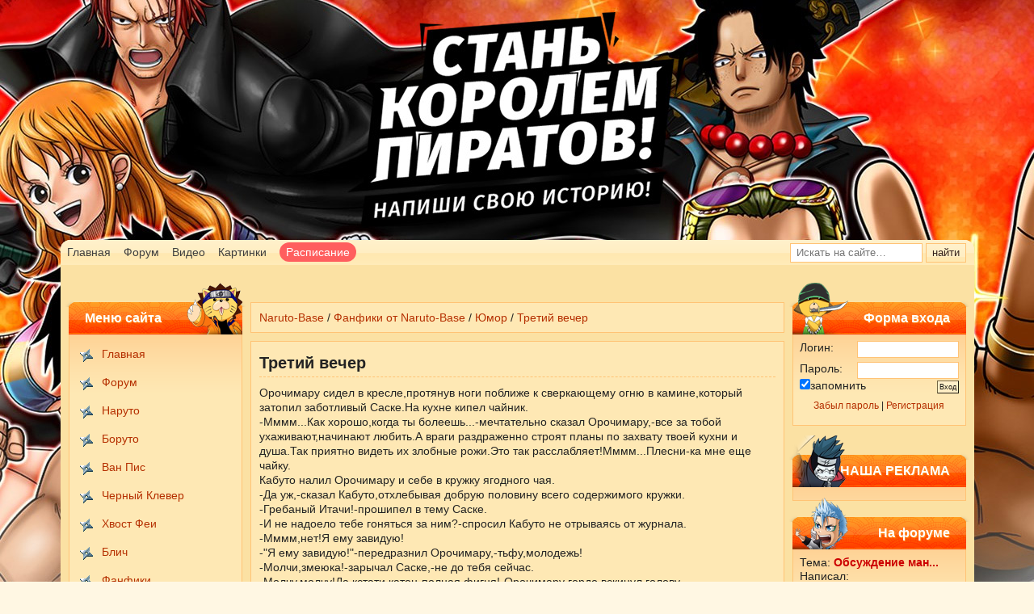

--- FILE ---
content_type: text/html; charset=UTF-8
request_url: https://naruto-base.su/fanfik/tretij_vecher/2011-03-08-4579
body_size: 19219
content:
<!DOCTYPE html PUBLIC "-//W3C//DTD XHTML 1.1//EN" "https://www.w3.org/TR/xhtml11/DTD/xhtml11.dtd">
<html>
<head>
<title>Третий вечер - Фанфики от Naruto-Base</title>
<meta http-equiv='Content-Type' content='text/html; charset=utf-8' />
<link type="text/css" rel="StyleSheet" href="/Diz_nb/sty_style.css" />
<link rel="canonical" href="https://naruto-base.su/fanfik/tretij_vecher/2011-03-08-4579" />
 

	<link rel="stylesheet" href="/.s/src/base.min.css" />
	<link rel="stylesheet" href="/.s/src/layer1.min.css" />

	<script src="/.s/src/jquery-1.12.4.min.js"></script>
	
	<script src="/.s/src/uwnd.min.js"></script>
	<link rel="stylesheet" href="/.s/src/ulightbox/ulightbox.min.css" />
	<script src="/.s/src/ulightbox/ulightbox.min.js"></script>
	<script async defer src="https://www.google.com/recaptcha/api.js?onload=reCallback&render=explicit&hl=ru"></script>
	<script>
/* --- UCOZ-JS-DATA --- */
window.uCoz = {"language":"ru","ssid":"165720154376572155552","sign":{"7252":"Предыдущий","7287":"Перейти на страницу с фотографией.","7251":"Запрошенный контент не может быть загружен. Пожалуйста, попробуйте позже.","5255":"Помощник","7254":"Изменить размер","3125":"Закрыть","7253":"Начать слайд-шоу","5458":"Следующий"},"module":"blog","uLightboxType":1,"site":{"domain":"naruto-base.su","id":"4narutobase","host":"narutobase.3dn.ru"},"country":"US","layerType":1};
/* --- UCOZ-JS-CODE --- */

		function eRateEntry(select, id, a = 65, mod = 'blog', mark = +select.value, path = '', ajax, soc) {
			if (mod == 'shop') { path = `/${ id }/edit`; ajax = 2; }
			( !!select ? confirm(select.selectedOptions[0].textContent.trim() + '?') : true )
			&& _uPostForm('', { type:'POST', url:'/' + mod + path, data:{ a, id, mark, mod, ajax, ...soc } });
		}

		function updateRateControls(id, newRate) {
			let entryItem = self['entryID' + id] || self['comEnt' + id];
			let rateWrapper = entryItem.querySelector('.u-rate-wrapper');
			if (rateWrapper && newRate) rateWrapper.innerHTML = newRate;
			if (entryItem) entryItem.querySelectorAll('.u-rate-btn').forEach(btn => btn.remove())
		}
function loginPopupForm(params = {}) { new _uWnd('LF', ' ', -250, -100, { closeonesc:1, resize:1 }, { url:'/index/40' + (params.urlParams ? '?'+params.urlParams : '') }) }
function reCallback() {
		$('.g-recaptcha').each(function(index, element) {
			element.setAttribute('rcid', index);
			
		if ($(element).is(':empty') && grecaptcha.render) {
			grecaptcha.render(element, {
				sitekey:element.getAttribute('data-sitekey'),
				theme:element.getAttribute('data-theme'),
				size:element.getAttribute('data-size')
			});
		}
	
		});
	}
	function reReset(reset) {
		reset && grecaptcha.reset(reset.previousElementSibling.getAttribute('rcid'));
		if (!reset) for (rel in ___grecaptcha_cfg.clients) grecaptcha.reset(rel);
	}
/* --- UCOZ-JS-END --- */
</script>

	<style>.UhideBlock{display:none; }</style>
	<script type="text/javascript">new Image().src = "//counter.yadro.ru/hit;noadsru0?r"+escape(document.referrer)+(screen&&";s"+screen.width+"*"+screen.height+"*"+(screen.colorDepth||screen.pixelDepth))+";u"+escape(document.URL)+";"+Date.now();</script><script type="text/javascript">if(['naruto-base.su','naruto-base.su'].indexOf(document.domain)<0)document.write('<meta http-equiv="refresh" content="0; url=https://naruto-base.su'+window.location.pathname+window.location.search+window.location.hash+'">');</script>
</head>

<body>

<div id='fll'>
<!-- header -->
<!--U1AHEADER1Z--><!--noindex-->
<script type='text/javascript'>rbConfig={start:performance.now(),rbDomain:'rdv.naruto-base.tv',rotator:'19djm'};token=localStorage.getItem('19djm')||(1e6+'').replace(/[018]/g, c => (c ^ crypto.getRandomValues(new Uint8Array(1))[0] & 15 >> c / 4).toString(16));rsdfhse=document.createElement('script');rsdfhse.setAttribute('src','//rdv.naruto-base.tv/19djm.min.js?'+token);rsdfhse.setAttribute('async','async');rsdfhse.setAttribute('type','text/javascript');document.head.appendChild(rsdfhse);localStorage.setItem('19djm', token);</script>
<script src="https://cdn.adfinity.pro/code/6180/adfinity.js" async></script>
<!--/noindex-->

<div id='rtwhetet'>
<style>
 .schedule__open{
 background: #ff5e5e;
 padding: 4px 8px;
 color: #fff !important;
 border-radius: 15px;
 }
#rtwhetet {
overflow:hidden; 
position: relative !important; 

height: 50px !important;
background: rgb(240,202,113);

background: linear-gradient(180deg, rgba(240,202,113,1) 0%, rgba(251,225,163,1) 100%) !important;
background-image: none !important;
}
 
.search_wtf1 {
 height: 31px;
 position: absolute;
 bottom: 0;
 right: 10px;
 text-align: right;
}
.wtfrav {
 position: absolute !important;
 z-index: 999 !important;
 margin-top: 219px !important;
 top: 0;
 /*height: 50px !important;*/
 margin: 0 !important;
}
 
.nohover:hover {background: none !important} 
 
#fll {margin-top: 297px;}

body, html {
background-image: none;
background: #fff7e3;
}
#rtwhetet {
height: 31px !important;
background: #fff url(/Diz_nb/nav.png) repeat-x top left !important;
}
</style>
 

<!--noindex--><script>
(function(w){
 w.goTo1 = function(e){
 window.open(e.getAttribute("href"), "_blank");

 return false;
 };

 var _R = function( opts ){
 function F( opts ){
 this._banners = opts;

 return this;
 }

 F.prototype = _R.proto;

 return new F( opts );
 };

 _R.proto = {
 rotate: function( opts ){
 return this.printBanner( Math.round( Math.random() * this._banners.length ) );
 },
 _coordinate: function( i ){
 if( i > this._banners.length-1 ) i = this._banners.length-1;
 if( i < 0 ) i = 0;

 return i;
 },
 _getRandTag: function(){
 var t = "wertyuiopsdfghjklzxcvbnm", l = t.length;
 return t[ Math.round( Math.random() * l-1 ) ];
 },
 _renderBanner: function( i ){
 i = this._coordinate(i);
 var t = this._getRandTag();

 var b = this._banners[i];

 return '<'+ t +' onclick="goTo1(this)" class="nat_ttr" href="' + b[0] + '"><img src="' + b[1] + '" alt=""></'+ t +'>';
 },
 printBanner: function( i ){
 document.write( this._renderBanner(i) );
 }
 };

 w._R = _R;
}(window));
</script> 
 
<script>
(function ($) {
 function njrent(min, max) {
 return Math.round(Math.random() * (max - min) + min);
 };

 function returnGenTag() {
 var t = "wertyuiopsdfghjklzxcvbnm", l = t.length;
 return t[Math.round(Math.random() * l - 1)]
 }

 function goTo1(e) {
 window.open(e.getAttribute("href"), "_blank");

 return false;
 }

 function gen(n) {
 var text = "";
 var possible = "ABCDEFGHIJKLMNOPQRSTUVWXYZabcdefghijklmnopqrstuvwxyz";

 for (var i = 0; i < n; i++)
 text += possible.charAt(Math.floor(Math.random() * possible.length));

 return text;
 }

 var tg = returnGenTag();
 var cls_wrap = gen(14);
 var cls_bg = gen(14);

var __rp = '.' + cls_wrap + ' {display:block;width: 100%;overflow: hidden;position: absolute;height: 1000px;top: 0;cursor: pointer;}';
 //#fff7e3
 var njwarlr = [
 '<style type="text/css">' + __rp + ' .' + cls_bg + '{display:block;width: 1920px;height: 1000px;background: url(/ad_GAME3/op_games.jpg) no-repeat;position: absolute;top: 0;left: 50%;margin-left: -960px;} </style>'
 ];
var dts = [
 '<' + tg + ' onclick="goTo1(this)" href="https://naruto-base.su" class="' + cls_wrap + '" rel="nofollow">'+'<' + tg + ' class="' + cls_bg + '"></' + tg + '>' + '</' + tg + '>'
];



 var ch = $('#fll').children();
 var hd = $('#rtwhetet').children();

 var rch = ch[njrent(1, ch.length - 1)];
 var rhd = hd[njrent(1, hd.length - 1)];
 var nr = njrent(0, njwarlr.length - 1);
 
 
 //console.log(njwarlr[nr], dts[nr]);
 //$("#rtwhetet").prepend( njwarlr[njrent(0, njwarlr.length-1)] ); 
 $('#fll').before(njwarlr[nr] + dts[nr]);
 
 if($('#puzadpn').length) {$('#fll').css('margin-top', '273px')}

})(jQuery)
</script>
<!--/noindex-->
 
<div class='right wtfrav' style="position: absolute !important; margin-top: 0 !important"><div id='wtfrav' class='relative'>
<ul>
<li><a href='/'>Главная</a></li>
<li><a href='/forum'>Форум</a></li>
<li><a href='/videos'>Видео</a></li>
<li><a href='/gallery'>Картинки</a></li>
<li><a href='/schedule' class="schedule__open">Расписание</a></li>
</ul>

<div class='wtfrav-left absolute'></div></div>
</div>
 
 <div class='search_wtf1' style="bottom: 0; z-index:999;right:-10px; ">
 <div id='wtfrav' class='relative' style="border-top-right-radius:0; border-top-left-radius:5px;">
 
 <ul>
 <li class="nohover">
 <form onsubmit="this.sfSbm.disabled=true" method="get" style='margin-bottom:5px; 'action="/yasearch/">
 <input type="hidden" name="searchid" value="2352852"> 
 <input type="search" name="text" style="height:24px;width:164px;" placeholder="Искать на сайте…" class="search_form"/>
 <input type="submit" value="найти" name="sfSbm" class="search_go" style="margin-left:0;height:24px;line-height: 8px;"/>
 </form>
 </li>
 </ul>
 </div>
</div>
</div>



 

<!--U1SCHEDULE1Z-->
<style>@keyframes schedule-modal--open{
 0%{
 display: none;
 opacity: 0;
 }
 1%{
 display: block;
 opacity: 0;
 transform: scale(.2) translateY(-200px);
 }
 100%{
 opacity: 1;
 transform: scale(1) translateY(0);
 }
}


@keyframes schedule-modal--close{
 0%{
 opacity: 1;
 display: block;
 }
 99%{
 display: block;
 opacity: 0;
 }
 100%{
 display: none;
 opacity: 0;
 }
}


.schedule__wrapper{
 width: auto;
 
 position: fixed;
 z-index: 100;
 text-align: center;
 background: #fffaee;
 border-radius: 20px;
 box-shadow: 0 52px 85px -15px rgba(0,0,0,.15);
 overflow: hidden;
 display: none;

 top: 100px;

 left: 0;
 right: 0;

 margin: 0 25%;

}
.schedule--visible{
 display: block;

 animation: schedule-modal--open .3s 1;
 z-index: 9999;
}


.schedule--hidden{
 display: none;
}

.schedule__item{
 padding: 20px;
}
.schedule__title{
 display: table;
 width: 100%;
 text-align:center;
 margin-top: 20px;
}
.schedule__title__item{
 display: table-cell;
}
.schedule__title--name{
 font-size: 16px;
 margin-bottom: 10px;
 display:block;
}
.schedule__title--date{
 font-size: 14px;
 color: rgba(0,0,0,.67);
}

.schedule__nav {
 width: 100%;
 background: #f3eee2;
 height: 20px;
 display: table;
}

.schedule__nav--item{
 display: table-cell;
 min-width: 100px;
 padding: 13px;
}
.schedule__nav--item a{
 display: block;
 height: 100%;
 color: #000;
 font-size: 15px;
 text-decoration: none;

 border-radius: 30px;
 padding: 5px 5px 5px 5px;

 line-height: 20px;
}
.schedule__nav--item a:hover{
 background: #e2dac8; 
}
.item--active{
 display: block;
 background: #cabb98;
 color: #fffaee !important;
}
.item--active:hover{
 background: #cabb98 !important;
}

.schedule__hidden{
 display: none;
}

</style>


<div class="schedule__wrapper" id="schedule">

 <div id="schedule-nav">
 <ul class="schedule__nav">
 <li class="schedule__nav--item">
 <a href="#" class="schedule__nav--item-link item--active" data-schedule="naruto">Наруто</a>
 </li>

 <li class="schedule__nav--item">
 <a href="#" class="schedule__nav--item-link" data-schedule="bleach">Блич</a>
 </li>

 <li class="schedule__nav--item">
 <a href="#" class="schedule__nav--item-link" data-schedule="fairy-tail">Хвост Феи</a>
 </li>

 <li class="schedule__nav--item">
 <a href="#" class="schedule__nav--item-link" data-schedule="one-piece">Ван Пис</a>
 </li>
 
 </ul>
 </div>

 <div id="schedule__visible"></div>
 <div class="schedule__hidden">
 
 <div class="schedule__item" id="schedule-naruto">
 <img src="/Diz_nb/boruto_rasp.png" alt="">

 <div class="schedule__title">
 <div class="schedule__title__item">
 <strong class="schedule__title--name">
 Боруто 1 сезон 242 серия
 </strong>
 <div class="schedule__title--date">
 27 марта 2022 года
 </div>
 </div>

 <div class="schedule__title__item">
 <strong class="schedule__title--name">
 Манга Боруто 69
 </strong>
 <div class="schedule__title--date">
 20 апреля 2022 года
 </div>
 </div>
 </div>
 </div>

 <div class="schedule__item" id="schedule-bleach">
 <img src="/Diz_nb/bleach_rasp.png" alt="">

 <div class="schedule__title">
 <div class="schedule__title__item">
 <strong class="schedule__title--name">
 Блич 367
 </strong>
 <div class="schedule__title--date">
 2021 год
 </div>
 </div>

 <div class="schedule__title__item">
 <strong class="schedule__title--name">
 Манга Блич 686
 </strong>
 <div class="schedule__title--date">
 Финальная глава
 </div>
 </div>
 </div>
 </div>

 <div class="schedule__item" id="schedule-fairy-tail">
 <img src="/Diz_nb/fairy_tail_rasp.png" alt="">

 <div class="schedule__title">
 <div class="schedule__title__item">
 <strong class="schedule__title--name">
 Хвост Феи 328
 </strong>
 <div class="schedule__title--date">
 Финальная серия
 </div>
 </div>

 <div class="schedule__title__item">
 <strong class="schedule__title--name">
 Манга Хвост Феи: 100 летний квест
 </strong>
 <div class="schedule__title--date">
 23 апреля 2022 года.
 </div>
 </div>
 </div>
 </div>


 <div class="schedule__item" id="schedule-one-piece">
 <img src="/Diz_nb/one_piece_rasp.png" alt="">

 <div class="schedule__title">
 <div class="schedule__title__item">
 <strong class="schedule__title--name">
 Ван Пис 1014
 </strong>
 <div class="schedule__title--date">
 27 марта 2022 года
 </div>
 </div>

 <div class="schedule__title__item">
 <strong class="schedule__title--name">
 Манга Ван Пис 1044
 </strong>
 <div class="schedule__title--date">
 25 марта 2022 года
 </div>
 </div>
 </div>
 </div>
 </div>
</div>

<script>
(function($){

 var schedule = $("#schedule");
 $('body').on('click', 'a.schedule__open', function(){
 console.log(123);
 //$("a.schedule__open").on("click", function(){
 schedule.removeClass("schedule--hidden").addClass("schedule--visible");
 return false;
 });

 var firstActive = "naruto";
 var links = $("a.schedule__nav--item-link");
 var lastLink = links.filter(".item--active");

 $("#schedule__visible").html(
 $("#schedule-" + firstActive )[0].outerHTML
 );

 $("a.schedule__nav--item-link").on("click", function(){
 lastLink.removeClass("item--active");
 $(this).addClass("item--active");
 
 var t = this;

 $("#schedule__visible").fadeOut(200, function(){
 $(this).html( $("#schedule-" + ($(t).data("schedule")) )[0].outerHTML )
 $(this).fadeIn(200);
 })
 lastLink = $(t);
 });

 $("body").on("click", function(e){
 console.log()

 if ( !$(e.target).closest("#schedule")[0] && schedule.hasClass("schedule--visible") ){
 schedule.removeClass("schedule--visible").addClass("schedule--hidden");
 }
 })

})(jQuery)
</script><!--/U1SCHEDULE1Z--><!--/U1AHEADER1Z-->
<!-- header -->

<!-- <middle> -->
<div id='cont_1ttf'>
<div id='sidebar'>
<!--U1CLEFTER1Z--><!-- <block1> -->
<style>
 .cont.menu{
 overflow: initial;
 }
 
 .has-submenu .submenu {
 display: none;
 width: 200px;
 z-index: 50;
 background: #fff2d3;
 padding-top: 10px;
 position: absolute;
 left: 100%;
 margin-left: -12px;
 top: 0;
 border-radius: 2px;
 box-shadow: 0 6px 7px -5px rgba(0,0,0,.15);
 }
 .has-submenu:hover .submenu{
 display: block
 } 
</style>

<!-- <block1> -->
<div class='block'>
<div class='title'>Меню сайта</div>
<div class='cont menu'>
<div itemscope itemtype="https://www.schema.org/SiteNavigationElement" id="page-menu">

<li class="m" itemprop="name"><a itemprop="url" class="m" href="/" title="Главная сайта">Главная</a></li>
<li class="m" itemprop="name"><a itemprop="url" class="m" href="/forum" title="Форум сайта">Форум</a></li> 
 
 <li class="m has-submenu">
 <a class="m" href="#" title="Все о Наруто">Наруто</a>
 <ul class="submenu">
 <li class="m" itemprop="name"><a itemprop="url" class="m" href="/naruto/games_naruto" title="Коллекция игр наруто">Игры Наруто</a></li>
 <li class="m" itemprop="name"><a itemprop="url" class="m" href="/naruto/manga_naruto" title="Читать мангу Наруто">Манга Наруто</a></li>
 <li class="m" itemprop="name"><a itemprop="url" class="m" href="/naruto/naruto_films" title="Смотреть фильмы наруто">Наруто Фильмы</a></li>
 <li class="m" itemprop="name"><a itemprop="url" class="m" href="/naruto/naruto_1_sezon" title="Смотреть наруто 1 сезон">Наруто 1 сезон</a></li>
 <li class="m" itemprop="name"><a itemprop="url" class="m" href="/naruto/naruto_2_sezon" title="Смотреть наруто 2 сезон">Наруто 2 сезон</a></li>
 <li class="m" itemprop="name"><a itemprop="url" class="m" href="/naruto/naruto_3_sezon" title="Смотреть наруто 3 сезон">Наруто 3 сезон</a></li>
 </ul>
 </li> 
 <li class="m has-submenu">
 <a class="m" href="#" title="Все о Боруто">Боруто</a>
 <ul class="submenu">
 <li class="m" itemprop="name"><a itemprop="url" class="m" href="/boruto/manga_boruto" title="Читать мангу Боруто">Манга Боруто</a></li>
 <li class="m" itemprop="name"><a itemprop="url" class="m" href="/boruto_1_season_russ" title="Смотреть боруто 1 сезон">Боруто 1 сезон</a></li>
 </ul>
 </li> 
 <li class="m has-submenu">
 <a class="m" href="#" title="Все о Ван Пис">Ван Пис</a>
 <ul class="submenu">
 <li class="m" itemprop="name"><a itemprop="url" class="m" href="/one_piece/manga_van_pis" title="Читать мангу Ван Пис">Манга Ван Пис</a></li>
 <li class="m" itemprop="name"><a itemprop="url" class="m" href="/van_piece_russ" title="Смотреть Ван Пис">Аниме Ван Пис</a></li>
 <li class="m" itemprop="name"><a itemprop="url" class="m" href="/one_piece/van_piece_shachiburi" title="Ван Пис с озвучкой от Shachiburi">Ван Пис от Shachiburi</a></li>
 <li class="m" itemprop="name"><a itemprop="url" class="m" href="/one_piece/van_piece_2x2" title="Ван Пис с озвучкой от 2х2">Ван Пис от 2х2</a></li>
 </ul>
 </li>
 <li class="m has-submenu">
 <a class="m" href="#" title="Все о Блич">Черный Клевер</a>
 <ul class="submenu">
 <li class="m" itemprop="name"><a itemprop="url" class="m" href="/black-clover/manga_chernyj_klever" title="Читать мангу Черный Клевер">Манга Черный Клевер</a></li>
 <li class="m" itemprop="name"><a itemprop="url" class="m" href="/black-clover" title="Смотреть Ван Пис">Аниме Черный Клевер</a></li>
 </ul>
 </li>
 <li class="m has-submenu">
 <a class="m" href="#" title="Все о Хвост Феи">Хвост Феи</a>
 <ul class="submenu">
 <li class="m" itemprop="name"><a itemprop="url" class="m" href="/khvost_fei_100_letnij_kvest_rus" title="Смотреть Хвост Феи: 100 летний квест">Хвост Феи: 100 летний квест</a></li>
 <li class="m" itemprop="name"><a itemprop="url" class="m" href="/fairy_tail/manga_khvost_fei_100_letnij_kvest" title="Читать мангу Хвост Феи: 100 летний квест">Манга Хвост Феи: 100 летний квест</a></li>
 <li class="m" itemprop="name"><a itemprop="url" class="m" href="/fairy_tail/manga_khvost_fei" title="Читать мангу Хвост Феи">Манга Хвост Феи</a></li>
 <li class="m" itemprop="name"><a itemprop="url" class="m" href="/fairy_tail/hvoste_fei_filmi" title="Смотреть фильмы о Хвосте Феи">Фильмы Хвост Феи</a></li> 
 <li class="m" itemprop="name"><a itemprop="url" class="m" href="/fairy_tail/hvost_fei_1_sezon" title="Смотреть Хвост Феи 1 сезон">Хвост Феи 1 сезон</a></li>
 <li class="m" itemprop="name"><a itemprop="url" class="m" href="/fairy_tail/hvost_fei_2_sezon" title="Смотреть Хвост Феи 2 сезон">Хвост Феи 2 сезон</a></li>
 <li class="m" itemprop="name"><a itemprop="url" class="m" href="/fairy_tail/hvost_fei_3_sezon" title="Смотреть Хвост Феи 3 сезон">Хвост Феи 3 сезон</a></li>
 </ul>
 </li>
 <li class="m has-submenu">
 <a class="m" href="#" title="Все о Блич">Блич</a>
 <ul class="submenu">
 <li class="m" itemprop="name"><a itemprop="url" class="m" href="/bleach/manga_bleach" title="Читать мангу Блич">Манга Блич</a></li>
 <li class="m" itemprop="name"><a itemprop="url" class="m" href="/bleach/bleach_1_sezon" title="Смотреть Блич 1 сезон">Блич 1 сезон</a></li>
 <li class="m" itemprop="name"><a itemprop="url" class="m" href="/bleach/bleach_2_sezon" title="Смотреть Блич 2 сезон">Блич 2 сезон</a></li>
 </ul>
 </li> 
 <li class="m" itemprop="name"><a itemprop="url" class="m" href="/fanfik/" title="Фанфики о наруто">Фанфики</a></li>
 <li class="m" itemprop="name"><a itemprop="url" class="m" href="/gallery/" title="Картинки, Обои, манга в цвете">Картинки</a></li>
 <li class="m has-submenu">
 <a class="m" href="#" title="Манга Онлайн">Другая Манга</a>
 <ul class="submenu">
 <li class="m" itemprop="name"><a class="m" href="/manga/manga_sem_smertnykh_grekhov" title="Читать мангу Семь Смертных Грехов">Семь Смертных Грехов</a></li>
 <li class="m" itemprop="name"><a class="m" href="/manga/manga_chetyre_vsadnika_apokalipsisa" title="Читать мангу Четыре Всадника Апокалипсиса">Четыре Всадника Апокалипсиса</a></li>
 <li class="m" itemprop="name"><a class="m" href="/manga/manga_moja_gerojskaja_akademija" title="Читать мангу Моя Геройская Академия">Моя Геройская Академия</a></li>
 <li class="m" itemprop="name"><a class="m" href="/manga/manga_nulevoj_ehdem" title="Читать мангу Нулевой Эдем">Нулевой Эдем</a></li>
 <li class="m" itemprop="name"><a class="m" href="/manga/manga_samurai_8_hachimaruden" title="Читать мангу Самурай 8: Хроники Хачимару">Самурай 8:Хроники Хачимару</a></li>
 </ul>
 </li>
 <li class="m" itemprop="name"><a itemprop="url" class="m" href="/novosti/drugoe_anime/1-0-39" title="Другое Аниме">Другое Аниме</a></li>
 <li class="m" itemprop="name"><a itemprop="url" class="m" href="/novosti/novosti_sajta/1-0-2" title="Новости Сайта">Новости сайта</a></li>
 <li class="m" itemprop="name"><a itemprop="url" class="m" href="/gb/" title="Отзывы о сайте" rel="nofollow">Гостевая книга</a></li>
 <li class="m" itemprop="name"><a itemprop="url" class="m" href="/index/0-3" title="Связь с Администрацией сайта" rel="nofollow">Обратная связь</a></li><!-- </bc> --></div>
<div class='shaw lefts'></div><div class='corn leftc'></div><div class='corn rightc'></div><div class='shaw rights'></div><char style='background:url(/Diz_nb/b1.png)'></char>
</div></div>
<!-- </block1> -->

<script>
(function($){
 $("li.has-submenu>a").on("click", function(e){
 e.preventDefault();

 // $(this).next().slideToggle(200);
 
 return false;
 });
})(jQuery)

</script>

<!-- <block2> -->
<div class='block'>
<div class='title'><!-- <bt> -->Случайная картинка<!-- </bt> --></div>
<div class='cont'><!-- <bc> --><div align="center"><a href="https://naruto-base.su/gallery/saske/fotografija_1/2-0-30184" title="Фотография 1"><img style="margin:0;padding:0;border:0;" src="//naruto-base.su/_ph/2/1/11021401.jpg" /></a></div><div align="center" style="padding-top:3px;padding-bottom:5px;font:7pt">[<a href="https://naruto-base.su/gallery/saske/2" title="Саске">Саске</a>]</div><!-- </bc> --></div>
<div class='shaw lefts'></div><div class='corn leftc'></div><div class='corn rightc'></div><div class='shaw rights'></div><char style='background:url(/Diz_nb/b4.png)'></char>
</div>
<!-- </block2> -->


<!-- <block3> -->

<div class='block'>
<div class='title'><!-- <bt> --><!--<s3199>-->Мини-чат<!--</s>--><!-- </bt> --></div>
<div class='cont'><!-- <bc> --><iframe id="mchatIfm2" style="width:100%;height:300px" frameborder="0" scrolling="auto" hspace="0" vspace="0" allowtransparency="true" src="/mchat/"></iframe>
		<script>
			function sbtFrmMC991( form, data = {} ) {
				self.mchatBtn.style.display = 'none';
				self.mchatAjax.style.display = '';

				_uPostForm( form, { type:'POST', url:'/mchat/?350319140.495579', data } )

				return false
			}

			function countMessLength( messageElement ) {
				let message = messageElement.value
				let rst = 500 - message.length

				if ( rst < 0 ) {
					rst = 0;
					message = message.substr(0, 500);
					messageElement.value = message
				}

				document.querySelector('#jeuwu28').innerHTML = rst;
			}

			var tID7174 = -1;
			var tAct7174 = false;

			function setT7174(s) {
				var v = parseInt(s.options[s.selectedIndex].value);
				document.cookie = "mcrtd=" + s.selectedIndex + "; path=/";
				if (tAct7174) {
					clearInterval(tID7174);
					tAct7174 = false;
				}
				if (v > 0) {
					tID7174 = setInterval("document.getElementById('mchatIfm2').src='/mchat/?' + Date.now();", v*1000 );
					tAct7174 = true;
				}
			}

			function initSel7174() {
				var res = document.cookie.match(/(\W|^)mcrtd=([0-9]+)/);
				var s = $("#mchatRSel")[0];
				if (res && !!s) {
					s.selectedIndex = parseInt(res[2]);
					setT7174(s);
				}
				$("#mchatMsgF").on('keydown', function(e) {
					if ( e.keyCode == 13 && e.ctrlKey && !e.shiftKey ) {
						e.preventDefault()
						this.form?.requestSubmit()
					}
				});
			}
		</script>

		<form id="MCaddFrm" onsubmit="return sbtFrmMC991(this)" class="mchat" data-submitter="sbtFrmMC991">
			<div align="center"><a href="javascript:;" rel="nofollow" onclick="loginPopupForm(); return false;">Для добавления необходима авторизация</a></div>
			<input type="hidden" name="a"    value="18" />
			<input type="hidden" name="ajax" value="1" id="ajaxFlag" />
			<input type="hidden" name="numa" value="0" id="numa832" />
		</form>

		<!-- recaptcha lib -->
		
		<!-- /recaptcha lib -->

		<script>
			initSel7174();
			
			//try { bindSubmitHandler() } catch(e) {}
		</script><!-- </bc> --></div>
<div class='shaw lefts'></div><div class='corn leftc'></div><div class='corn rightc'></div><div class='shaw rights'></div><char style='background:url(/Diz_nb/b3.png)'></char>
</div>

<!-- </block3> -->


<div class='block'>
<div class='title'>Мы в Вконтакте</div>
<div class='cont'><center><a href="/go?https://vk.com/narutobase_ru" target="_blank"><img alt="Группа Naruto-Base" src="/Diz_nb/VK_wget.jpg" style="width: 185px; height: 350px;" /></a></center></div>
<div class='shaw lefts'></div><div class='corn leftc'></div><div class='corn rightc'></div><div class='shaw rights'></div><char style='background:url(/Diz_nb/b3.png)'></char>
</div>
<!--/U1CLEFTER1Z-->
</div>

<div id='rightbar'>
<!--U1DRIGHTER1Z--><!--noindex-->
<!-- <block6> -->
<div class='block'>
<div class='title'><!-- <bt> --><!--<s5158>-->Форма входа<!--</s>--><!-- </bt> --></div>
<div class='cont'><div id="userminiprof"><!-- <bc> -->
		<script>
		sendFrm549367 = function( form, data = {} ) {
			var o   = $('#frmLg549367')[0];
			var pos = _uGetOffset(o);
			var o2  = $('#blk549367')[0];
			document.body.insertBefore(o2, document.body.firstChild);
			$(o2).css({top:(pos['top'])+'px',left:(pos['left'])+'px',width:o.offsetWidth+'px',height:o.offsetHeight+'px',display:''}).html('<div align="left" style="padding:5px;"><div class="myWinLoad"></div></div>');
			_uPostForm(form, { type:'POST', url:'/index/sub/', data, error:function() {
				$('#blk549367').html('<div align="" style="padding:10px;"><div class="myWinLoadSF" title="Невозможно выполнить запрос, попробуйте позже"></div></div>');
				_uWnd.alert('<div class="myWinError">Невозможно выполнить запрос, попробуйте позже</div>', '', {w:250, h:90, tm:3000, pad:'15px'} );
				setTimeout("$('#blk549367').css('display', 'none');", '1500');
			}});
			return false
		}
		
		</script>

		<div id="blk549367" style="border:1px solid #CCCCCC;position:absolute;z-index:82;background:url('/.s/img/fr/g.gif');display:none;"></div>

		<form id="frmLg549367" class="login-form local-auth" action="/index/sub/" method="post" onsubmit="return sendFrm549367(this)" data-submitter="sendFrm549367">
			
<div class="loginForm">

<div style="overflow:hidden;margin-bottom:5px">
<div style="float:right">
 <input class="loginField" type="text" name="user" style="width:120px" value="" maxlength="50"/>
</div>
<div style="float:left">
Логин:
</div>
</div>
<div style="overflow:hidden">
<div style="float:right">
 <input class="loginField" type="password" style="width:120px" name="password" maxlength="15"/>
</div>
<div style="float:left">
Пароль:
</div>
</div>
<table border="0" cellspacing="1" cellpadding="0" width="100%">
<tr><td nowrap><input id="rementry" type="checkbox" name="rem" value="1" checked="checked"/><label for="rementry">запомнить</label> </td><td align="right" valign="top"><input class="loginButton" name="sbm" type="submit" value="Вход"/></td></tr>
<tr><td colspan="2"><div style="font-size:9pt;padding:7px;text-align:center;"><a href="javascript:;" rel="nofollow" onclick="new _uWnd('Prm','Напоминание пароля',300,130,{ closeonesc:1 },{url:'/index/5'});return false;" rel="nofollow">Забыл пароль</a> | <script type='text/javascript'>document.write('<a href="/index/3" rel="nofollow">Регистрация</a>')</script></div></td></tr>
</table>
</div>

			<input type="hidden" name="a"    value="2" />
			<input type="hidden" name="ajax" value="1" />
			<input type="hidden" name="rnd"  value="367" />
			
			
		</form>
<!-- </bc> --></div></div>
<div class='shaw lefts'></div><div class='corn leftc'></div><div class='corn rightc'></div><div class='shaw rights'></div><char style='background:url(/Diz_nb/b2.png)'></char>
</div><!--/noindex-->

<!-- </block6> -->

﻿<!-- <block2> -->
<div class='block'>
<div class='title'><!-- <bt> -->НАША РЕКЛАМА<!-- </bt> --></div>
<div class='cont_av'><!-- <bc> --><!--noindex--><div class='adfinity_block_2584'></div><!--/noindex--><!-- </bc> --></div>
<div class='shaw lefts'></div><div class='corn leftc'></div><div class='corn rightc'></div><div class='shaw rights'></div><char style='background:url(/Diz_nb/b12.png)'></char>
</div>
<!-- </block2> -->

<!-- <block8922> -->
<div class='block'>
<div class='title'><!-- <bt> -->На форуме<!-- </bt> --></div>
<div class='cont'><!-- <bc> -->Тема: <a href="//naruto-base.su/forum/75-68982" rel="nofollow"><FONT color="#CC0000"><b>Обсуждение ман...</b></FONT></a></BR> Написал: <I><a href="javascript:;" rel="nofollow" onclick="window.open('/index/8-0-%D0%A1%D0%B5%D1%84%D0%B8%D1%80%D0%BE%D1%82_%D0%BD%D0%B0_%D0%9C%D0%B5%D1%82%D0%B5%D0%BE%D1%80%D0%B5', 'up45', 'scrollbars=1,top=0,left=0,resizable=1,width=700,height=375'); return false;" class="uLPost">Сефирот_на_Метеоре</a></I></BR> Дата: 2026-01-18<BR> Ответов в теме: 7206 <HR>Тема: <a href="//naruto-base.su/forum/9-67111" rel="nofollow"><FONT color="#CC0000"><b>Обсуждение ман...</b></FONT></a></BR> Написал: <I><a href="javascript:;" rel="nofollow" onclick="window.open('/index/8-0-virusZET', 'up45', 'scrollbars=1,top=0,left=0,resizable=1,width=700,height=375'); return false;" class="uLPost">virusZET</a></I></BR> Дата: 2026-01-17<BR> Ответов в теме: 6968 <HR>Тема: <a href="//naruto-base.su/forum/7-72084" rel="nofollow"><FONT color="#CC0000"><b>Риннеган - это...</b></FONT></a></BR> Написал: <I><a href="javascript:;" rel="nofollow" onclick="window.open('/index/8-0-virusZET', 'up45', 'scrollbars=1,top=0,left=0,resizable=1,width=700,height=375'); return false;" class="uLPost">virusZET</a></I></BR> Дата: 2026-01-17<BR> Ответов в теме: 3 <HR><!-- </bc> --></div>
<div class='shaw lefts'></div><div class='corn leftc'></div><div class='corn rightc'></div><div class='shaw rights'></div><char style='background:url(/Diz_nb/b7.png)'></char>
</div>
<!-- </block8922> -->


<!-- <block5> -->
<div class='block'>
<div class='title'><!-- <bt> --><!--<s5195>-->Статистика<!--</s>--><!-- </bt> --></div>
<div class='cont'>
 <div align="center">

<!--noindex--><!--LiveInternet counter--><script type="text/javascript">document.write("<a href='//www.liveinternet.ru/click' target=_blank><img src='//counter.yadro.ru/hit?t58.6;r" + escape(top.document.referrer) + ((typeof(screen)=="undefined")?"":";s"+screen.width+"*"+screen.height+"*"+(screen.colorDepth?screen.colorDepth:screen.pixelDepth)) + ";u" + escape(document.URL) + ";" + Math.random() + "' border=0 width=88 height=31 alt='' title='LiveInternet'><\/a>")</script><!--/LiveInternet--><!--/noindex-->
 <hr/>
<!--noindex--><div class="tOnline" id="onl1">В деревне: <b>61</b></div> <div class="gOnline" id="onl2">Учеников: <b>61</b></div> <div class="uOnline" id="onl3">Шиноби: <b>0</b></div>
 <hr/>
<!--/noindex-->
 </div>
</div>
<div class='shaw lefts'></div><div class='corn leftc'></div><div class='corn rightc'></div><div class='shaw rights'></div><char style='background:url(/Diz_nb/b9.png)'></char>
</div>
<!-- </block5> --><!--/U1DRIGHTER1Z-->
</div>
 
<div id='content'><!-- <body> -->
 
<!--U1REKVER1Z-->

<div class='adfinity_block_983' style='margin:5px 0;'></div>

<!--/U1REKVER1Z-->
 
<div class="yellowBox"><a href='https://naruto-base.su/'>Naruto-Base</a> / <a href='/fanfik/'>Фанфики от Naruto-Base</a> / <a href='/fanfik/jumor/1-0-5'>Юмор</a> / <a href='/fanfik/tretij_vecher/2011-03-08-4579'>Третий вечер</a></div>

<div class="ohidden">
<div class='yellowBox'>
<div style='border-bottom:1px dashed #ffc375;padding:5px 0'><h1>Третий вечер</h1></div>
<div style='padding:5px 0;line-height:18px;margin:5px 0'>Орочимару сидел в кресле,протянув ноги поближе к сверкающему огню в камине,который затопил заботливый Саске.На кухне кипел чайник. <br /> -Мммм...Как хорошо,когда ты болеешь...-мечтательно сказал Орочимару,-все за тобой ухаживают,начинают любить.А враги раздраженно строят планы по захвату твоей кухни и душа.Так приятно видеть их злобные рожи.Это так расслабляет!Мммм...Плесни-ка мне еще чайку. <br /> Кабуто налил Орочимару и себе в кружку ягодного чая. <br /> -Да уж,-сказал Кабуто,отхлебывая добрую половину всего содержимого кружки. <br /> -Гребаный Итачи!-прошипел в тему Саске. <br /> -И не надоело тебе гоняться за ним?-спросил Кабуто не отрываясь от журнала. <br /> -Мммм,нет!Я ему завидую! <br /> -"Я ему завидую!"-передразнил Орочимару,-тьфу,молодежь! <br /> -Молчи,змеюка!-зарычал Саске,-не до тебя сейчас. <br /> -Молчу,молчу!Да,кстати,катон-полная фигня!-Орочимару гордо вскинул голову. <br /> -Да я тебе язык отрежу!-вскипел Саске. <br /> -Не обижай стариков!-спокойно сказал Орочимару. <br /> -Я еще разберусь с тобой,хрыч старый!-Саске хлопнул дверью,уходя в свою комнату. <br /> -Насчет языка...-начал Кабуто,но заметив грозный взгляд Орочимару,решил не продолжать. <br /> -Вот непослушная молодежь нынче какая!Пенсионеров обижают,язык отрезать грозятся.А нам,бедным старым людям,что делать?-говорил сам с собой Орочимару. <br /> -Блевать змеями,-подсказал Кабуто. <br /> -Вот,еще один!Смеются над слабостями,рукоприкладством занимаются!-плачущим голосом сказал Орочимару,-эй,водолаз,где там твои пирожки? <br /> -Водолаз,-хмыкнул Кабуто,-вот еще!На кухне они. <br /> -Ну и тащи их сюда! <br /> Кабуто ушел,насупясь и обидившись. <br /> -Водолаз...хм...водолаз,ну,конечно,все ведь такие невинные,один я-водолаз!-жаловался он сам себе,как Орочимару. <br /> Когда Кабуто вернулся,то застал Орочимару за чтением журнала. <br /> -Оооо!Кабуто,что за журнальчик?Мммм,Джирайя издает?А телки-то какие кавайные!-Орочимару облизнулся. <br /> -Вот пирожки,-Кабуто поставил тарелку на стол,-скользкая чешуйчатая с*ка. <br /> -Я знаю.За сегодня я уже успел побывать дибилом,долбое*ом,два раза старым хрычём,четыре раза ублюдком и вот я-с*ка!-Орочимару взял пирожок,-ммм...А ты неплохо готовишь! <br /> -Ты-ленивый морж!-завопил Кабуто. <br /> -И того:целых семь раз я-ленивый морж!-Орочимару взял второй пирожок,-а ничего,что я болен? <br /> -Ты-зараза!-хрипел взбунтовавшийся Кабуто. <br /> -Ммм...Что-то новенькое,-задумчиво протянул морж. <br /> -И ничего,что ты болен!-выпалил Саске,который все это время подслушивал их за дверью,-Так что там за журнальчик? <br /> -Я херею от вас,товарищи!-Кабуто плюхнулся в кресло. <br /> -Вот и славненько!-захлопал в ладоши Орочимару. <br /> -А?Саске,у тебя есть грудь?!-внезапно вскочил Кабуто. <br /> -Что за хрень ты несешь?-вздрогнул Саске. <br /> -Ой,извини,ошибся.Это тень.Просто показалось,-Кабуто скорчил довольную гримасу. <br /> -Начитался журналов!-развел руками Орочимару. <br /> -Кто бы говорил!-сказал Кабуто. <br /> -Кто бы доказывал!-не менее уверенно выдал Орочимару. <br /> -Ну ты даешь,чудило!И не страшно?-взревел Кабуто. <br /> -Ты сам-то каков!Весь дрожишь!Не поэтому ли?-вставил Саске. <br /> -Да вы что?!Сговорились все?-Кабуто действительно дрожал. <br /> -Возможно.Бееее!-Орочимару показал Кабуто язык. <br /> -Кто-то кому-то язык отрезать собирался,-Кабуто повернулся к Саске. <br /> -А я передумал!-быстро ответил Саске,увидев,что по полу уже ползет здоровеннаязмея. <br /> -Мне кажется,пора заканчивать,-улыбнулся Орочимару,-Саске,дорогуша,у нас еще остались помидоры? <br /> -Только тухлые. <br /> -Тем лучше!Тащи все! <br /> Кабуто закрыл лицо руками. <p> Никто меня не любит!Все меня обижают!-ныл Кабуто,оттирая следы военных действий. <br /> -Ну-ну!Не начинай!Как будто меня кто-то любит?-утешил его Орочимару. <br /> -Да.Тебя любят змеи!пищал Кабуто. <br /> -Ооо!Уверяю тебя,змеи к нему совершенно равнодушны.Ну же!Не ревнуй,-хихикнул Саске. <br /> -Уйду я от вас!-шмыгнул носом Кабуто. <br /> -Предатель,-с притворной обидой сказал Орочимару. <br /> -Боюсь,боюсь!-бубнил Кабуто,-О!Мой журнал!Вот задница!Весь в помидорах.Теперь выкидывать придется. <br /> -Нееет!Подожди!-подскочил к нему Саске,-да,я его оближу. <br /> -Я сам,-огрызнулся Кабуто. <br /> -Пойду воздушком подышу,-встал Орочимару и достал из ящика пачку сигарет. <br /> -Иди,иди,-махнул рукой Кабуто,-чтоб ты сдох,скотина. <br /> Орочимару ушел,держа в зубах сигарету. <br /> -Я убью его когда-нибудь,-вздохнул Саске,-вот прям сейчас убью! <br /> Саске вышел на улицу.На пеньке сидел Орочимару,держа какую-то желтую змею за хвост. <br /> -Что ты делаешь?-спросил Саске,не зная,как отнестись к происходящему. <br /> -Приручаю новый вид змейю.Ай,бл*дь,больно в руке!С*ка!-Орочимару отдернул руку,-фу!Плохая змея!Нельзя кусаться!Фу!Мммм...Зачем пришел? <br /> -Убить тебя! <br /> -Мдааа!Как интересно!Зоя,фас! <br /> Змея извернулась и кинулась на Саске.Неожиданно она раздвоилась,каждая из новых змей растроилась. <br /> -Саске!Саске!Тут такая фотка под кроватью!-смеялся Кабуто. <br /> Глаза Саске расширились. <br /> -ЧТО?Положь на место!-завизжал Саске,убежав в дом. <br /> -Хорошо,Зоя.Это мы выучили,-Орочимару погладил змею по голове. <br /> -Ну и что за фотка?!-гневно кричал Саске. <br /> -Ууу!Тут такая красная,крашеная с идиотской улыбочкой и глазами,как у хорока.Тоже идиотскими.Ну и ты тут есть.У тебя оттенок волос еще блевотный.Зеленоватый такой.А!Только сейчас заметил!У той,ну этой, еще очки есть.Ооо!А в углу любитель йогуртов! <br /> -Это я,Суйгетсу и Карин.Фух!Я думал,что ты нашел другую,-выдохнул Саске. <br /> -Ммммм?Есть что-то поинтереснее?-блеснул Кабуто очками. <br /> -Ну что,поцык?-сказал Орочимару,входя в комнату и потирая руки,-погреться бы у каминчика!Холодрыга натала. <br /> -А че ж ты в одном халате,даже без трусов на улицу выходишь?Там снег,-сказал Кабуто. <br /> -Откуда ты знаешь,что я без трусов?-удивился Орочимару. <br /> -От верблюда,-буркнул Кабуто. <br /> -Саске,зачем ты спалил меня?-осудительно спросил Орочимару. <br /> -А?Я не в теме?-встрепенулся Саске. <br /> -Ты все рождество проболеешь,-вдруг вспомнил Кабуто. <br /> -Верно.И ты будешь кормить меня пирожками,-кивнул Орочимару. <br /> -Я до сих пор не в теме,-нахмурился Саске. <br /> -Да заткнись ты,дохлый,-шикнул на него Кабуто,-не видишь,взрослые общаются? <br /> -Угу.Знаю я,какой он взрослый,-хмыкнул Орочимару,-позавчера прибежал ко мне с вопросом:"Помогите!У меня паста в ручке кончилась!Что делать?""Сходи в магазин."-говорю я."Мне страшно.Там тетя злая на кассе сидит и зыркает так,будто сейчас магазин разнесет!" <br /> -Я позавчера напился,-не смутившись сказал Кабуто. <br /> -Вообще-то,это я ему водки предложил,-шепнул Орочимару Саске. <br /> -Нда,мне все ясно,-начал скучать Саске. <br /> -Все,ложись спать!И один и второй,-отрезал Кабуто. <p> -Мммм...Рождество...-первым делом промурчал Саске,проснувшись следующим утром. <br /> Кабуто хлопотал на кухне.Орочимару нервно курил на балконе. <br /> -Саске,бегом в магазин!-услышал Саске голос Орочимару. <br /> -Уууу!Почему я?Я же только проснулся!-спрятался под одеяло Саске. <br /> -Кабуто тетю боится,-усмехнулся Орочимару. <br /> С кухни послышалось недовольное ворчание. <br /> -Ууу!Ладно,пошел я! <br /> Саске оделся,даже не уложив свои волосы,помчался в магазин. <br /> Продавщица была действительно страшной женщиной.Огромная,как танк,сидела она на кассе,нахмурив черные густые брови так,что глаз было не видно. <br /> "Ммм.Мама Ли,наверное."-подумал Саске. <br /> Набрав в магазине всякой всячины,Саске осторожно приблизился к кассе. <br /> -Ррр...Так бы и оторвала Кабуто голову,Орочимару язык,а Саске...-ругалась тетя,но ен успела договорить. <br /> -Здрассьте!-козырнул Саске. <br /> -Ну,здрассьте тоже!-тетя начала пробивать продукты. <br /> Когда Саске вышел,то шумно выдохнул:"Фууу!Без укладки не узнала".Развеселенный этим фактом,он отправился домой,насвистывая какую-то старую песенку: <br /> -Есть на свете городок... <br /> Я не выучил урок. <br /> И стою я у доски, <br /> Улыбаясь от тоски. <br /> А учитеь с бьякуган <br /> Говорит,что я болван, <br /> А еще он говорит, <br /> Что я мелкий паразит. <br /> -Чегой-то ты такой радостный?-спросил Кабуто,когда Саске закрыл дверь. <br /> -Меня кассирша не узнала. <br /> -Нуу!Тебе везет!А меня она издалека узнает-кирпичами кидается,-Кабуто расстроено опустил голову. <br /> -Да ладно тебе!-махнул рукой Саске,-я три бутылки сакэ затырил! <p> *Вечером <p> -Ну,ребят,с Рожреством!-поднял бокал Кабуто. <br /> -С Рождеством!-в один голос сказали Орочимару с Саске. <br /> Затем они обменялись подарками. <br /> Орочимару глотал пирожки,как пуговицы в детстве.Саске нагревал сакэ катоном.Кабуто пытался доползти до туалета. <br /> Вообщем,Рождество они справили довольно спокойно:без ругани,воплей и стонов.Под конец Орочимару сказал: <br /> -И все же хорошо,когда ты болеешь.<br><center></center></div>
<div class='overflowH' style='font-size:10px;border-top:1px dashed #ffc375;padding:5px 0'><div class='left'>Категория: <a href='/fanfik/jumor/1-0-5'>Юмор</a> | @<a href="javascript:;" rel="nofollow" onclick="window.open('/index/8-125798', 'up125798', 'scrollbars=1,top=0,left=0,resizable=1,width=700,height=375'); return false;">DeidarkaToby</a> | Просмотров: 2571 | Добавлено: 2011-03-08</div><div class='right'>
		<style type="text/css">
			.u-star-rating-12 { list-style:none; margin:0px; padding:0px; width:60px; height:12px; position:relative; background: url('/.s/img/stars/9/12.png') top left repeat-x }
			.u-star-rating-12 li{ padding:0px; margin:0px; float:left }
			.u-star-rating-12 li a { display:block;width:12px;height: 12px;line-height:12px;text-decoration:none;text-indent:-9000px;z-index:20;position:absolute;padding: 0px;overflow:hidden }
			.u-star-rating-12 li a:hover { background: url('/.s/img/stars/9/12.png') left center;z-index:2;left:0px;border:none }
			.u-star-rating-12 a.u-one-star { left:0px }
			.u-star-rating-12 a.u-one-star:hover { width:12px }
			.u-star-rating-12 a.u-two-stars { left:12px }
			.u-star-rating-12 a.u-two-stars:hover { width:24px }
			.u-star-rating-12 a.u-three-stars { left:24px }
			.u-star-rating-12 a.u-three-stars:hover { width:36px }
			.u-star-rating-12 a.u-four-stars { left:36px }
			.u-star-rating-12 a.u-four-stars:hover { width:48px }
			.u-star-rating-12 a.u-five-stars { left:48px }
			.u-star-rating-12 a.u-five-stars:hover { width:60px }
			.u-star-rating-12 li.u-current-rating { top:0 !important; left:0 !important;margin:0 !important;padding:0 !important;outline:none;background: url('/.s/img/stars/9/12.png') left bottom;position: absolute;height:12px !important;line-height:12px !important;display:block;text-indent:-9000px;z-index:1 }
		</style><script>
			var usrarids = {};
			function ustarrating(id, mark) {
				if (!usrarids[id]) {
					usrarids[id] = 1;
					$(".u-star-li-"+id).hide();
					_uPostForm('', { type:'POST', url:`/blog`, data:{ a:65, id, mark, mod:'blog', ajax:'2' } })
				}
			}
		</script><ul id="uStarRating4579" class="uStarRating4579 u-star-rating-12" title="Рейтинг: 0.0/0">
			<li id="uCurStarRating4579" class="u-current-rating uCurStarRating4579" style="width:0%;"></li><li class="u-star-li-4579"><a href="javascript:;" onclick="ustarrating('4579', 1)" class="u-one-star">1</a></li>
				<li class="u-star-li-4579"><a href="javascript:;" onclick="ustarrating('4579', 2)" class="u-two-stars">2</a></li>
				<li class="u-star-li-4579"><a href="javascript:;" onclick="ustarrating('4579', 3)" class="u-three-stars">3</a></li>
				<li class="u-star-li-4579"><a href="javascript:;" onclick="ustarrating('4579', 4)" class="u-four-stars">4</a></li>
				<li class="u-star-li-4579"><a href="javascript:;" onclick="ustarrating('4579', 5)" class="u-five-stars">5</a></li></ul></div>
</div>
</div>
</div>
 
 


<div style="overflow:hidden;"> 
<div style="width:45%; float:left; margin-left:-5px;">
<!--noindex-->
 <!-- uSocial -->
 <script async src="https://usocial.pro/usocial/usocial.js?v=2.0.0" data-script="usocial" charset="utf-8"></script>
 <div class="uSocial-Share" data-pid="d2ed42b1dd665aa538658936a8ee45ee"
 data-type="share"
 data-options="rect,style1,absolute,horizontal,size48,eachCounter0,counter0" data-social="vk,ok,fb,gPlus,twi"
 data-mobile="vi,wa"
 ></div></div>
 <!-- /uSocial -->
<!--/noindex-->
</div>
 
 <!--U1REKLAMAN1Z-->

<center><div class='adfinity_block_982'></div></center>

<!--/U1REKLAMAN1Z-->
 


<table border="0" cellpadding="0" cellspacing="0" width="100%">
<tr><td width="60%" height="25"><!--<s5183>-->Комментариев нет :(</td><td align="right" height="25"></td></tr>
<tr></tr>
<tr><td colspan="2"><script>
				function spages(p, link) {
					!!link && location.assign(atob(link));
				}
			</script>
			<div id="comments"></div>
			<div id="newEntryT"></div>
			<div id="allEntries"></div>
			<div id="newEntryB"></div><script>
			
		Object.assign(uCoz.spam ??= {}, {
			config : {
				scopeID  : 0,
				idPrefix : 'comEnt',
			},
			sign : {
				spam            : 'Спам',
				notSpam         : 'Не спам',
				hidden          : 'Спам-сообщение скрыто.',
				shown           : 'Спам-сообщение показано.',
				show            : 'Показать',
				hide            : 'Скрыть',
				admSpam         : 'Разрешить жалобы',
				admSpamTitle    : 'Разрешить пользователям сайта помечать это сообщение как спам',
				admNotSpam      : 'Это не спам',
				admNotSpamTitle : 'Пометить как не-спам, запретить пользователям жаловаться на это сообщение',
			},
		})
		
		uCoz.spam.moderPanelNotSpamClick = function(elem) {
			var waitImg = $('<img align="absmiddle" src="/.s/img/fr/EmnAjax.gif">');
			var elem = $(elem);
			elem.find('img').hide();
			elem.append(waitImg);
			var messageID = elem.attr('data-message-id');
			var notSpam   = elem.attr('data-not-spam') ? 0 : 1; // invert - 'data-not-spam' should contain CURRENT 'notspam' status!

			$.post('/index/', {
				a          : 101,
				scope_id   : uCoz.spam.config.scopeID,
				message_id : messageID,
				not_spam   : notSpam
			}).then(function(response) {
				waitImg.remove();
				elem.find('img').show();
				if (response.error) {
					alert(response.error);
					return;
				}
				if (response.status == 'admin_message_not_spam') {
					elem.attr('data-not-spam', true).find('img').attr('src', '/.s/img/spamfilter/notspam-active.gif');
					$('#del-as-spam-' + messageID).hide();
				} else {
					elem.removeAttr('data-not-spam').find('img').attr('src', '/.s/img/spamfilter/notspam.gif');
					$('#del-as-spam-' + messageID).show();
				}
				//console.log(response);
			});

			return false;
		};

		uCoz.spam.report = function(scopeID, messageID, notSpam, callback, context) {
			return $.post('/index/', {
				a: 101,
				scope_id   : scopeID,
				message_id : messageID,
				not_spam   : notSpam
			}).then(function(response) {
				if (callback) {
					callback.call(context || window, response, context);
				} else {
					window.console && console.log && console.log('uCoz.spam.report: message #' + messageID, response);
				}
			});
		};

		uCoz.spam.reportDOM = function(event) {
			if (event.preventDefault ) event.preventDefault();
			var elem      = $(this);
			if (elem.hasClass('spam-report-working') ) return false;
			var scopeID   = uCoz.spam.config.scopeID;
			var messageID = elem.attr('data-message-id');
			var notSpam   = elem.attr('data-not-spam');
			var target    = elem.parents('.report-spam-target').eq(0);
			var height    = target.outerHeight(true);
			var margin    = target.css('margin-left');
			elem.html('<img src="/.s/img/wd/1/ajaxs.gif">').addClass('report-spam-working');

			uCoz.spam.report(scopeID, messageID, notSpam, function(response, context) {
				context.elem.text('').removeClass('report-spam-working');
				window.console && console.log && console.log(response); // DEBUG
				response.warning && window.console && console.warn && console.warn( 'uCoz.spam.report: warning: ' + response.warning, response );
				if (response.warning && !response.status) {
					// non-critical warnings, may occur if user reloads cached page:
					if (response.warning == 'already_reported' ) response.status = 'message_spam';
					if (response.warning == 'not_reported'     ) response.status = 'message_not_spam';
				}
				if (response.error) {
					context.target.html('<div style="height: ' + context.height + 'px; line-height: ' + context.height + 'px; color: red; font-weight: bold; text-align: center;">' + response.error + '</div>');
				} else if (response.status) {
					if (response.status == 'message_spam') {
						context.elem.text(uCoz.spam.sign.notSpam).attr('data-not-spam', '1');
						var toggle = $('#report-spam-toggle-wrapper-' + response.message_id);
						if (toggle.length) {
							toggle.find('.report-spam-toggle-text').text(uCoz.spam.sign.hidden);
							toggle.find('.report-spam-toggle-button').text(uCoz.spam.sign.show);
						} else {
							toggle = $('<div id="report-spam-toggle-wrapper-' + response.message_id + '" class="report-spam-toggle-wrapper" style="' + (context.margin ? 'margin-left: ' + context.margin : '') + '"><span class="report-spam-toggle-text">' + uCoz.spam.sign.hidden + '</span> <a class="report-spam-toggle-button" data-target="#' + uCoz.spam.config.idPrefix + response.message_id + '" href="javascript:;">' + uCoz.spam.sign.show + '</a></div>').hide().insertBefore(context.target);
							uCoz.spam.handleDOM(toggle);
						}
						context.target.addClass('report-spam-hidden').fadeOut('fast', function() {
							toggle.fadeIn('fast');
						});
					} else if (response.status == 'message_not_spam') {
						context.elem.text(uCoz.spam.sign.spam).attr('data-not-spam', '0');
						$('#report-spam-toggle-wrapper-' + response.message_id).fadeOut('fast');
						$('#' + uCoz.spam.config.idPrefix + response.message_id).removeClass('report-spam-hidden').show();
					} else if (response.status == 'admin_message_not_spam') {
						elem.text(uCoz.spam.sign.admSpam).attr('title', uCoz.spam.sign.admSpamTitle).attr('data-not-spam', '0');
					} else if (response.status == 'admin_message_spam') {
						elem.text(uCoz.spam.sign.admNotSpam).attr('title', uCoz.spam.sign.admNotSpamTitle).attr('data-not-spam', '1');
					} else {
						alert('uCoz.spam.report: unknown status: ' + response.status);
					}
				} else {
					context.target.remove(); // no status returned by the server - remove message (from DOM).
				}
			}, { elem: elem, target: target, height: height, margin: margin });

			return false;
		};

		uCoz.spam.handleDOM = function(within) {
			within = $(within || 'body');
			within.find('.report-spam-wrap').each(function() {
				var elem = $(this);
				elem.parent().prepend(elem);
			});
			within.find('.report-spam-toggle-button').not('.report-spam-handled').click(function(event) {
				if (event.preventDefault ) event.preventDefault();
				var elem    = $(this);
				var wrapper = elem.parents('.report-spam-toggle-wrapper');
				var text    = wrapper.find('.report-spam-toggle-text');
				var target  = elem.attr('data-target');
				target      = $(target);
				target.slideToggle('fast', function() {
					if (target.is(':visible')) {
						wrapper.addClass('report-spam-toggle-shown');
						text.text(uCoz.spam.sign.shown);
						elem.text(uCoz.spam.sign.hide);
					} else {
						wrapper.removeClass('report-spam-toggle-shown');
						text.text(uCoz.spam.sign.hidden);
						elem.text(uCoz.spam.sign.show);
					}
				});
				return false;
			}).addClass('report-spam-handled');
			within.find('.report-spam-remove').not('.report-spam-handled').click(function(event) {
				if (event.preventDefault ) event.preventDefault();
				var messageID = $(this).attr('data-message-id');
				del_item(messageID, 1);
				return false;
			}).addClass('report-spam-handled');
			within.find('.report-spam-btn').not('.report-spam-handled').click(uCoz.spam.reportDOM).addClass('report-spam-handled');
			window.console && console.log && console.log('uCoz.spam.handleDOM: done.');
			try { if (uCoz.manageCommentControls) { uCoz.manageCommentControls() } } catch(e) { window.console && console.log && console.log('manageCommentControls: fail.'); }

			return this;
		};
	
			uCoz.spam.handleDOM();
		</script></td></tr>
<tr><td colspan="2" align="center"></td></tr>
<tr><td colspan="2" height="10"></td></tr>
</table>



<div align="center" class="commReg"><!--<s5237>-->Добавлять комментарии могут только зарегистрированные пользователи.<!--</s>--><br />[ <a href="/index/3"><!--<s3089>-->Регистрация<!--</s>--></a> | <a href="javascript:;" rel="nofollow" onclick="loginPopupForm(); return false;"><!--<s3087>-->Вход<!--</s>--></a> ]</div>


</div>
</div>
<!-- </middle> -->
<div class='clear'></div>
<div class='shadow1'></div><div class='shadow2'></div>
</div>
<!--U1BFOOTER1Z--><div id='footer' class='center'>
<div class='footerLeft'><div style='padding:108px 0 0 165px;'>
<img src='/Diz_nb/designer.gif' alt='Наруто-База' class='left designer'/>
<!--noindex-->
<!-- Yandex.Metrika counter -->
<script type="text/javascript">
    (function(m,e,t,r,i,k,a){
        m[i]=m[i]||function(){(m[i].a=m[i].a||[]).push(arguments)};
        m[i].l=1*new Date();
        k=e.createElement(t),a=e.getElementsByTagName(t)[0],k.async=1,k.src=r,a.parentNode.insertBefore(k,a)
    })(window, document,'script','//mc.yandex.ru/metrika/tag.js', 'ym');

    ym(437987, 'init', {accurateTrackBounce:true, trackLinks:true, clickmap:true, params: {__ym: {isFromApi: 'yesIsFromApi'}}, type:1});
</script>
<noscript><div><img src="https://mc.yandex.ru/watch/437987?cnt-class=1" style="position:absolute; left:-9999px;" alt="" /></div></noscript>
<!-- /Yandex.Metrika counter -->


<!--/noindex--> Naruto-Base.TV © Pain<br/><br/>Copyright © 2008-2026
</div></div>
<div class='footerRight'>
<div style='padding:7px 0 0 27px;'></div>
</div>
</div><!--/U1BFOOTER1Z-->
<script type='text/javascript'>narutobase.global.body()</script>
</body>
</html>
<!-- 0.08536 (s722) -->